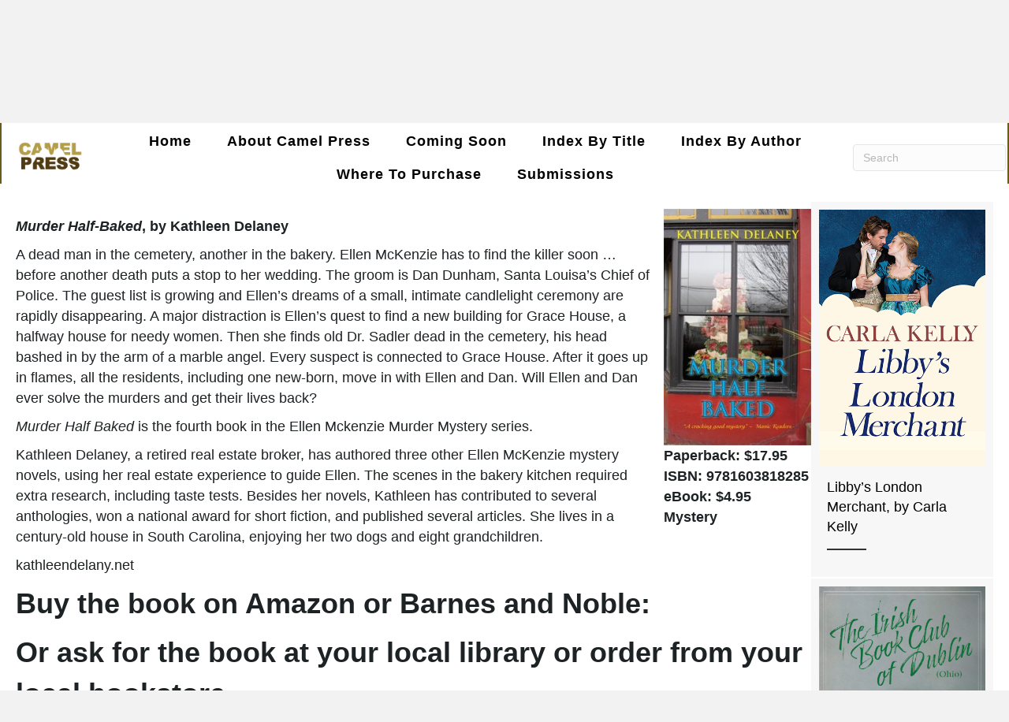

--- FILE ---
content_type: text/html; charset=UTF-8
request_url: https://camelpress.com/2011/05/16/murder-half-baked-violent-death-and-cherry-danish/page/4/
body_size: 15876
content:
<!DOCTYPE html>
<html lang="en">
<head>
<meta charset="UTF-8" />
<meta name='viewport' content='width=device-width, initial-scale=1.0' />
<meta http-equiv='X-UA-Compatible' content='IE=edge' />
<link rel="profile" href="https://gmpg.org/xfn/11" />
<meta name='robots' content='index, follow, max-image-preview:large, max-snippet:-1, max-video-preview:-1' />

	<!-- This site is optimized with the Yoast SEO plugin v26.8 - https://yoast.com/product/yoast-seo-wordpress/ -->
	<title>Murder Half-Baked, by Kathleen Delaney - Camel Press</title>
	<link rel="canonical" href="https://camelpress.com/2011/05/16/murder-half-baked-violent-death-and-cherry-danish/" />
	<meta property="og:locale" content="en_US" />
	<meta property="og:type" content="article" />
	<meta property="og:title" content="Murder Half-Baked, by Kathleen Delaney - Camel Press" />
	<meta property="og:description" content="Murder Half-Baked, by Kathleen Delaney A dead man in the cemetery, another in the bakery. Ellen McKenzie has to find the killer soon &#8230; before another death puts a stop to her wedding. The groom is Dan Dunham, Santa Louisa’s Chief of Police. The guest list is growing and Ellen’s dreams of a small, intimate&hellip;" />
	<meta property="og:url" content="https://camelpress.com/2011/05/16/murder-half-baked-violent-death-and-cherry-danish/" />
	<meta property="og:site_name" content="Camel Press" />
	<meta property="article:publisher" content="https://www.facebook.com/CamelPressBooks" />
	<meta property="article:published_time" content="2011-05-16T17:38:32+00:00" />
	<meta property="article:modified_time" content="2020-07-17T21:08:31+00:00" />
	<meta property="og:image" content="https://camelpress.com/wp-content/uploads/2011/05/murder-187x300.jpg" />
	<meta name="author" content="catherine" />
	<meta name="twitter:card" content="summary_large_image" />
	<meta name="twitter:label1" content="Written by" />
	<meta name="twitter:data1" content="catherine" />
	<meta name="twitter:label2" content="Est. reading time" />
	<meta name="twitter:data2" content="1 minute" />
	<script type="application/ld+json" class="yoast-schema-graph">{"@context":"https://schema.org","@graph":[{"@type":"Article","@id":"https://camelpress.com/2011/05/16/murder-half-baked-violent-death-and-cherry-danish/#article","isPartOf":{"@id":"https://camelpress.com/2011/05/16/murder-half-baked-violent-death-and-cherry-danish/"},"author":{"name":"catherine","@id":"https://camelpress.com/#/schema/person/356518c1bdc37607328e1a62e5d5814e"},"headline":"Murder Half-Baked, by Kathleen Delaney","datePublished":"2011-05-16T17:38:32+00:00","dateModified":"2020-07-17T21:08:31+00:00","mainEntityOfPage":{"@id":"https://camelpress.com/2011/05/16/murder-half-baked-violent-death-and-cherry-danish/"},"wordCount":261,"publisher":{"@id":"https://camelpress.com/#organization"},"image":{"@id":"https://camelpress.com/2011/05/16/murder-half-baked-violent-death-and-cherry-danish/#primaryimage"},"thumbnailUrl":"https://camelpress.com/wp-content/uploads/2011/05/murder-187x300.jpg","keywords":["bakery","cozy","cozy murder mystery","domestic abuse","halfway house","real estate","small town"],"articleSection":["Mystery/Suspense","New Release","Romance"],"inLanguage":"en"},{"@type":"WebPage","@id":"https://camelpress.com/2011/05/16/murder-half-baked-violent-death-and-cherry-danish/","url":"https://camelpress.com/2011/05/16/murder-half-baked-violent-death-and-cherry-danish/","name":"Murder Half-Baked, by Kathleen Delaney - Camel Press","isPartOf":{"@id":"https://camelpress.com/#website"},"primaryImageOfPage":{"@id":"https://camelpress.com/2011/05/16/murder-half-baked-violent-death-and-cherry-danish/#primaryimage"},"image":{"@id":"https://camelpress.com/2011/05/16/murder-half-baked-violent-death-and-cherry-danish/#primaryimage"},"thumbnailUrl":"https://camelpress.com/wp-content/uploads/2011/05/murder-187x300.jpg","datePublished":"2011-05-16T17:38:32+00:00","dateModified":"2020-07-17T21:08:31+00:00","inLanguage":"en","potentialAction":[{"@type":"ReadAction","target":["https://camelpress.com/2011/05/16/murder-half-baked-violent-death-and-cherry-danish/"]}]},{"@type":"ImageObject","inLanguage":"en","@id":"https://camelpress.com/2011/05/16/murder-half-baked-violent-death-and-cherry-danish/#primaryimage","url":"https://camelpress.com/wp-content/uploads/2011/05/murder.jpg","contentUrl":"https://camelpress.com/wp-content/uploads/2011/05/murder.jpg","width":"240","height":"384"},{"@type":"WebSite","@id":"https://camelpress.com/#website","url":"https://camelpress.com/","name":"Camel Press","description":"Publisher of Genre Fiction","publisher":{"@id":"https://camelpress.com/#organization"},"potentialAction":[{"@type":"SearchAction","target":{"@type":"EntryPoint","urlTemplate":"https://camelpress.com/?s={search_term_string}"},"query-input":{"@type":"PropertyValueSpecification","valueRequired":true,"valueName":"search_term_string"}}],"inLanguage":"en"},{"@type":"Organization","@id":"https://camelpress.com/#organization","name":"Camel Press","url":"https://camelpress.com/","logo":{"@type":"ImageObject","inLanguage":"en","@id":"https://camelpress.com/#/schema/logo/image/","url":"https://camelpress.com/wp-content/uploads/2020/07/Camel-Press-Logo.png","contentUrl":"https://camelpress.com/wp-content/uploads/2020/07/Camel-Press-Logo.png","width":99,"height":60,"caption":"Camel Press"},"image":{"@id":"https://camelpress.com/#/schema/logo/image/"},"sameAs":["https://www.facebook.com/CamelPressBooks"]},{"@type":"Person","@id":"https://camelpress.com/#/schema/person/356518c1bdc37607328e1a62e5d5814e","name":"catherine","image":{"@type":"ImageObject","inLanguage":"en","@id":"https://camelpress.com/#/schema/person/image/","url":"https://secure.gravatar.com/avatar/cfcbe2998866a7bfb775f6f581d110198c7bb087a7d8ba82b7232e7ae3d3625d?s=96&d=mm&r=g","contentUrl":"https://secure.gravatar.com/avatar/cfcbe2998866a7bfb775f6f581d110198c7bb087a7d8ba82b7232e7ae3d3625d?s=96&d=mm&r=g","caption":"catherine"},"url":"https://camelpress.com/author/catherine/"}]}</script>
	<!-- / Yoast SEO plugin. -->


<link rel="alternate" type="application/rss+xml" title="Camel Press &raquo; Feed" href="https://camelpress.com/feed/" />
<link rel="alternate" type="application/rss+xml" title="Camel Press &raquo; Comments Feed" href="https://camelpress.com/comments/feed/" />
<link rel="alternate" title="oEmbed (JSON)" type="application/json+oembed" href="https://camelpress.com/wp-json/oembed/1.0/embed?url=https%3A%2F%2Fcamelpress.com%2F2011%2F05%2F16%2Fmurder-half-baked-violent-death-and-cherry-danish%2F" />
<link rel="alternate" title="oEmbed (XML)" type="text/xml+oembed" href="https://camelpress.com/wp-json/oembed/1.0/embed?url=https%3A%2F%2Fcamelpress.com%2F2011%2F05%2F16%2Fmurder-half-baked-violent-death-and-cherry-danish%2F&#038;format=xml" />
<link rel="preload" href="https://camelpress.com/wp-content/plugins/bb-plugin/fonts/fontawesome/5.15.4/webfonts/fa-solid-900.woff2" as="font" type="font/woff2" crossorigin="anonymous">
		<!-- This site uses the Google Analytics by MonsterInsights plugin v9.11.1 - Using Analytics tracking - https://www.monsterinsights.com/ -->
							<script src="//www.googletagmanager.com/gtag/js?id=G-X0RZMG0LG0"  data-cfasync="false" data-wpfc-render="false" async></script>
			<script data-cfasync="false" data-wpfc-render="false">
				var mi_version = '9.11.1';
				var mi_track_user = true;
				var mi_no_track_reason = '';
								var MonsterInsightsDefaultLocations = {"page_location":"https:\/\/camelpress.com\/2011\/05\/16\/murder-half-baked-violent-death-and-cherry-danish\/page\/4\/"};
								if ( typeof MonsterInsightsPrivacyGuardFilter === 'function' ) {
					var MonsterInsightsLocations = (typeof MonsterInsightsExcludeQuery === 'object') ? MonsterInsightsPrivacyGuardFilter( MonsterInsightsExcludeQuery ) : MonsterInsightsPrivacyGuardFilter( MonsterInsightsDefaultLocations );
				} else {
					var MonsterInsightsLocations = (typeof MonsterInsightsExcludeQuery === 'object') ? MonsterInsightsExcludeQuery : MonsterInsightsDefaultLocations;
				}

								var disableStrs = [
										'ga-disable-G-X0RZMG0LG0',
									];

				/* Function to detect opted out users */
				function __gtagTrackerIsOptedOut() {
					for (var index = 0; index < disableStrs.length; index++) {
						if (document.cookie.indexOf(disableStrs[index] + '=true') > -1) {
							return true;
						}
					}

					return false;
				}

				/* Disable tracking if the opt-out cookie exists. */
				if (__gtagTrackerIsOptedOut()) {
					for (var index = 0; index < disableStrs.length; index++) {
						window[disableStrs[index]] = true;
					}
				}

				/* Opt-out function */
				function __gtagTrackerOptout() {
					for (var index = 0; index < disableStrs.length; index++) {
						document.cookie = disableStrs[index] + '=true; expires=Thu, 31 Dec 2099 23:59:59 UTC; path=/';
						window[disableStrs[index]] = true;
					}
				}

				if ('undefined' === typeof gaOptout) {
					function gaOptout() {
						__gtagTrackerOptout();
					}
				}
								window.dataLayer = window.dataLayer || [];

				window.MonsterInsightsDualTracker = {
					helpers: {},
					trackers: {},
				};
				if (mi_track_user) {
					function __gtagDataLayer() {
						dataLayer.push(arguments);
					}

					function __gtagTracker(type, name, parameters) {
						if (!parameters) {
							parameters = {};
						}

						if (parameters.send_to) {
							__gtagDataLayer.apply(null, arguments);
							return;
						}

						if (type === 'event') {
														parameters.send_to = monsterinsights_frontend.v4_id;
							var hookName = name;
							if (typeof parameters['event_category'] !== 'undefined') {
								hookName = parameters['event_category'] + ':' + name;
							}

							if (typeof MonsterInsightsDualTracker.trackers[hookName] !== 'undefined') {
								MonsterInsightsDualTracker.trackers[hookName](parameters);
							} else {
								__gtagDataLayer('event', name, parameters);
							}
							
						} else {
							__gtagDataLayer.apply(null, arguments);
						}
					}

					__gtagTracker('js', new Date());
					__gtagTracker('set', {
						'developer_id.dZGIzZG': true,
											});
					if ( MonsterInsightsLocations.page_location ) {
						__gtagTracker('set', MonsterInsightsLocations);
					}
										__gtagTracker('config', 'G-X0RZMG0LG0', {"forceSSL":"true","link_attribution":"true"} );
										window.gtag = __gtagTracker;										(function () {
						/* https://developers.google.com/analytics/devguides/collection/analyticsjs/ */
						/* ga and __gaTracker compatibility shim. */
						var noopfn = function () {
							return null;
						};
						var newtracker = function () {
							return new Tracker();
						};
						var Tracker = function () {
							return null;
						};
						var p = Tracker.prototype;
						p.get = noopfn;
						p.set = noopfn;
						p.send = function () {
							var args = Array.prototype.slice.call(arguments);
							args.unshift('send');
							__gaTracker.apply(null, args);
						};
						var __gaTracker = function () {
							var len = arguments.length;
							if (len === 0) {
								return;
							}
							var f = arguments[len - 1];
							if (typeof f !== 'object' || f === null || typeof f.hitCallback !== 'function') {
								if ('send' === arguments[0]) {
									var hitConverted, hitObject = false, action;
									if ('event' === arguments[1]) {
										if ('undefined' !== typeof arguments[3]) {
											hitObject = {
												'eventAction': arguments[3],
												'eventCategory': arguments[2],
												'eventLabel': arguments[4],
												'value': arguments[5] ? arguments[5] : 1,
											}
										}
									}
									if ('pageview' === arguments[1]) {
										if ('undefined' !== typeof arguments[2]) {
											hitObject = {
												'eventAction': 'page_view',
												'page_path': arguments[2],
											}
										}
									}
									if (typeof arguments[2] === 'object') {
										hitObject = arguments[2];
									}
									if (typeof arguments[5] === 'object') {
										Object.assign(hitObject, arguments[5]);
									}
									if ('undefined' !== typeof arguments[1].hitType) {
										hitObject = arguments[1];
										if ('pageview' === hitObject.hitType) {
											hitObject.eventAction = 'page_view';
										}
									}
									if (hitObject) {
										action = 'timing' === arguments[1].hitType ? 'timing_complete' : hitObject.eventAction;
										hitConverted = mapArgs(hitObject);
										__gtagTracker('event', action, hitConverted);
									}
								}
								return;
							}

							function mapArgs(args) {
								var arg, hit = {};
								var gaMap = {
									'eventCategory': 'event_category',
									'eventAction': 'event_action',
									'eventLabel': 'event_label',
									'eventValue': 'event_value',
									'nonInteraction': 'non_interaction',
									'timingCategory': 'event_category',
									'timingVar': 'name',
									'timingValue': 'value',
									'timingLabel': 'event_label',
									'page': 'page_path',
									'location': 'page_location',
									'title': 'page_title',
									'referrer' : 'page_referrer',
								};
								for (arg in args) {
																		if (!(!args.hasOwnProperty(arg) || !gaMap.hasOwnProperty(arg))) {
										hit[gaMap[arg]] = args[arg];
									} else {
										hit[arg] = args[arg];
									}
								}
								return hit;
							}

							try {
								f.hitCallback();
							} catch (ex) {
							}
						};
						__gaTracker.create = newtracker;
						__gaTracker.getByName = newtracker;
						__gaTracker.getAll = function () {
							return [];
						};
						__gaTracker.remove = noopfn;
						__gaTracker.loaded = true;
						window['__gaTracker'] = __gaTracker;
					})();
									} else {
										console.log("");
					(function () {
						function __gtagTracker() {
							return null;
						}

						window['__gtagTracker'] = __gtagTracker;
						window['gtag'] = __gtagTracker;
					})();
									}
			</script>
							<!-- / Google Analytics by MonsterInsights -->
		<style id='wp-img-auto-sizes-contain-inline-css'>
img:is([sizes=auto i],[sizes^="auto," i]){contain-intrinsic-size:3000px 1500px}
/*# sourceURL=wp-img-auto-sizes-contain-inline-css */
</style>
<style id='wp-emoji-styles-inline-css'>

	img.wp-smiley, img.emoji {
		display: inline !important;
		border: none !important;
		box-shadow: none !important;
		height: 1em !important;
		width: 1em !important;
		margin: 0 0.07em !important;
		vertical-align: -0.1em !important;
		background: none !important;
		padding: 0 !important;
	}
/*# sourceURL=wp-emoji-styles-inline-css */
</style>
<style id='wp-block-library-inline-css'>
:root{--wp-block-synced-color:#7a00df;--wp-block-synced-color--rgb:122,0,223;--wp-bound-block-color:var(--wp-block-synced-color);--wp-editor-canvas-background:#ddd;--wp-admin-theme-color:#007cba;--wp-admin-theme-color--rgb:0,124,186;--wp-admin-theme-color-darker-10:#006ba1;--wp-admin-theme-color-darker-10--rgb:0,107,160.5;--wp-admin-theme-color-darker-20:#005a87;--wp-admin-theme-color-darker-20--rgb:0,90,135;--wp-admin-border-width-focus:2px}@media (min-resolution:192dpi){:root{--wp-admin-border-width-focus:1.5px}}.wp-element-button{cursor:pointer}:root .has-very-light-gray-background-color{background-color:#eee}:root .has-very-dark-gray-background-color{background-color:#313131}:root .has-very-light-gray-color{color:#eee}:root .has-very-dark-gray-color{color:#313131}:root .has-vivid-green-cyan-to-vivid-cyan-blue-gradient-background{background:linear-gradient(135deg,#00d084,#0693e3)}:root .has-purple-crush-gradient-background{background:linear-gradient(135deg,#34e2e4,#4721fb 50%,#ab1dfe)}:root .has-hazy-dawn-gradient-background{background:linear-gradient(135deg,#faaca8,#dad0ec)}:root .has-subdued-olive-gradient-background{background:linear-gradient(135deg,#fafae1,#67a671)}:root .has-atomic-cream-gradient-background{background:linear-gradient(135deg,#fdd79a,#004a59)}:root .has-nightshade-gradient-background{background:linear-gradient(135deg,#330968,#31cdcf)}:root .has-midnight-gradient-background{background:linear-gradient(135deg,#020381,#2874fc)}:root{--wp--preset--font-size--normal:16px;--wp--preset--font-size--huge:42px}.has-regular-font-size{font-size:1em}.has-larger-font-size{font-size:2.625em}.has-normal-font-size{font-size:var(--wp--preset--font-size--normal)}.has-huge-font-size{font-size:var(--wp--preset--font-size--huge)}.has-text-align-center{text-align:center}.has-text-align-left{text-align:left}.has-text-align-right{text-align:right}.has-fit-text{white-space:nowrap!important}#end-resizable-editor-section{display:none}.aligncenter{clear:both}.items-justified-left{justify-content:flex-start}.items-justified-center{justify-content:center}.items-justified-right{justify-content:flex-end}.items-justified-space-between{justify-content:space-between}.screen-reader-text{border:0;clip-path:inset(50%);height:1px;margin:-1px;overflow:hidden;padding:0;position:absolute;width:1px;word-wrap:normal!important}.screen-reader-text:focus{background-color:#ddd;clip-path:none;color:#444;display:block;font-size:1em;height:auto;left:5px;line-height:normal;padding:15px 23px 14px;text-decoration:none;top:5px;width:auto;z-index:100000}html :where(.has-border-color){border-style:solid}html :where([style*=border-top-color]){border-top-style:solid}html :where([style*=border-right-color]){border-right-style:solid}html :where([style*=border-bottom-color]){border-bottom-style:solid}html :where([style*=border-left-color]){border-left-style:solid}html :where([style*=border-width]){border-style:solid}html :where([style*=border-top-width]){border-top-style:solid}html :where([style*=border-right-width]){border-right-style:solid}html :where([style*=border-bottom-width]){border-bottom-style:solid}html :where([style*=border-left-width]){border-left-style:solid}html :where(img[class*=wp-image-]){height:auto;max-width:100%}:where(figure){margin:0 0 1em}html :where(.is-position-sticky){--wp-admin--admin-bar--position-offset:var(--wp-admin--admin-bar--height,0px)}@media screen and (max-width:600px){html :where(.is-position-sticky){--wp-admin--admin-bar--position-offset:0px}}

/*# sourceURL=wp-block-library-inline-css */
</style><style id='wp-block-image-inline-css'>
.wp-block-image>a,.wp-block-image>figure>a{display:inline-block}.wp-block-image img{box-sizing:border-box;height:auto;max-width:100%;vertical-align:bottom}@media not (prefers-reduced-motion){.wp-block-image img.hide{visibility:hidden}.wp-block-image img.show{animation:show-content-image .4s}}.wp-block-image[style*=border-radius] img,.wp-block-image[style*=border-radius]>a{border-radius:inherit}.wp-block-image.has-custom-border img{box-sizing:border-box}.wp-block-image.aligncenter{text-align:center}.wp-block-image.alignfull>a,.wp-block-image.alignwide>a{width:100%}.wp-block-image.alignfull img,.wp-block-image.alignwide img{height:auto;width:100%}.wp-block-image .aligncenter,.wp-block-image .alignleft,.wp-block-image .alignright,.wp-block-image.aligncenter,.wp-block-image.alignleft,.wp-block-image.alignright{display:table}.wp-block-image .aligncenter>figcaption,.wp-block-image .alignleft>figcaption,.wp-block-image .alignright>figcaption,.wp-block-image.aligncenter>figcaption,.wp-block-image.alignleft>figcaption,.wp-block-image.alignright>figcaption{caption-side:bottom;display:table-caption}.wp-block-image .alignleft{float:left;margin:.5em 1em .5em 0}.wp-block-image .alignright{float:right;margin:.5em 0 .5em 1em}.wp-block-image .aligncenter{margin-left:auto;margin-right:auto}.wp-block-image :where(figcaption){margin-bottom:1em;margin-top:.5em}.wp-block-image.is-style-circle-mask img{border-radius:9999px}@supports ((-webkit-mask-image:none) or (mask-image:none)) or (-webkit-mask-image:none){.wp-block-image.is-style-circle-mask img{border-radius:0;-webkit-mask-image:url('data:image/svg+xml;utf8,<svg viewBox="0 0 100 100" xmlns="http://www.w3.org/2000/svg"><circle cx="50" cy="50" r="50"/></svg>');mask-image:url('data:image/svg+xml;utf8,<svg viewBox="0 0 100 100" xmlns="http://www.w3.org/2000/svg"><circle cx="50" cy="50" r="50"/></svg>');mask-mode:alpha;-webkit-mask-position:center;mask-position:center;-webkit-mask-repeat:no-repeat;mask-repeat:no-repeat;-webkit-mask-size:contain;mask-size:contain}}:root :where(.wp-block-image.is-style-rounded img,.wp-block-image .is-style-rounded img){border-radius:9999px}.wp-block-image figure{margin:0}.wp-lightbox-container{display:flex;flex-direction:column;position:relative}.wp-lightbox-container img{cursor:zoom-in}.wp-lightbox-container img:hover+button{opacity:1}.wp-lightbox-container button{align-items:center;backdrop-filter:blur(16px) saturate(180%);background-color:#5a5a5a40;border:none;border-radius:4px;cursor:zoom-in;display:flex;height:20px;justify-content:center;opacity:0;padding:0;position:absolute;right:16px;text-align:center;top:16px;width:20px;z-index:100}@media not (prefers-reduced-motion){.wp-lightbox-container button{transition:opacity .2s ease}}.wp-lightbox-container button:focus-visible{outline:3px auto #5a5a5a40;outline:3px auto -webkit-focus-ring-color;outline-offset:3px}.wp-lightbox-container button:hover{cursor:pointer;opacity:1}.wp-lightbox-container button:focus{opacity:1}.wp-lightbox-container button:focus,.wp-lightbox-container button:hover,.wp-lightbox-container button:not(:hover):not(:active):not(.has-background){background-color:#5a5a5a40;border:none}.wp-lightbox-overlay{box-sizing:border-box;cursor:zoom-out;height:100vh;left:0;overflow:hidden;position:fixed;top:0;visibility:hidden;width:100%;z-index:100000}.wp-lightbox-overlay .close-button{align-items:center;cursor:pointer;display:flex;justify-content:center;min-height:40px;min-width:40px;padding:0;position:absolute;right:calc(env(safe-area-inset-right) + 16px);top:calc(env(safe-area-inset-top) + 16px);z-index:5000000}.wp-lightbox-overlay .close-button:focus,.wp-lightbox-overlay .close-button:hover,.wp-lightbox-overlay .close-button:not(:hover):not(:active):not(.has-background){background:none;border:none}.wp-lightbox-overlay .lightbox-image-container{height:var(--wp--lightbox-container-height);left:50%;overflow:hidden;position:absolute;top:50%;transform:translate(-50%,-50%);transform-origin:top left;width:var(--wp--lightbox-container-width);z-index:9999999999}.wp-lightbox-overlay .wp-block-image{align-items:center;box-sizing:border-box;display:flex;height:100%;justify-content:center;margin:0;position:relative;transform-origin:0 0;width:100%;z-index:3000000}.wp-lightbox-overlay .wp-block-image img{height:var(--wp--lightbox-image-height);min-height:var(--wp--lightbox-image-height);min-width:var(--wp--lightbox-image-width);width:var(--wp--lightbox-image-width)}.wp-lightbox-overlay .wp-block-image figcaption{display:none}.wp-lightbox-overlay button{background:none;border:none}.wp-lightbox-overlay .scrim{background-color:#fff;height:100%;opacity:.9;position:absolute;width:100%;z-index:2000000}.wp-lightbox-overlay.active{visibility:visible}@media not (prefers-reduced-motion){.wp-lightbox-overlay.active{animation:turn-on-visibility .25s both}.wp-lightbox-overlay.active img{animation:turn-on-visibility .35s both}.wp-lightbox-overlay.show-closing-animation:not(.active){animation:turn-off-visibility .35s both}.wp-lightbox-overlay.show-closing-animation:not(.active) img{animation:turn-off-visibility .25s both}.wp-lightbox-overlay.zoom.active{animation:none;opacity:1;visibility:visible}.wp-lightbox-overlay.zoom.active .lightbox-image-container{animation:lightbox-zoom-in .4s}.wp-lightbox-overlay.zoom.active .lightbox-image-container img{animation:none}.wp-lightbox-overlay.zoom.active .scrim{animation:turn-on-visibility .4s forwards}.wp-lightbox-overlay.zoom.show-closing-animation:not(.active){animation:none}.wp-lightbox-overlay.zoom.show-closing-animation:not(.active) .lightbox-image-container{animation:lightbox-zoom-out .4s}.wp-lightbox-overlay.zoom.show-closing-animation:not(.active) .lightbox-image-container img{animation:none}.wp-lightbox-overlay.zoom.show-closing-animation:not(.active) .scrim{animation:turn-off-visibility .4s forwards}}@keyframes show-content-image{0%{visibility:hidden}99%{visibility:hidden}to{visibility:visible}}@keyframes turn-on-visibility{0%{opacity:0}to{opacity:1}}@keyframes turn-off-visibility{0%{opacity:1;visibility:visible}99%{opacity:0;visibility:visible}to{opacity:0;visibility:hidden}}@keyframes lightbox-zoom-in{0%{transform:translate(calc((-100vw + var(--wp--lightbox-scrollbar-width))/2 + var(--wp--lightbox-initial-left-position)),calc(-50vh + var(--wp--lightbox-initial-top-position))) scale(var(--wp--lightbox-scale))}to{transform:translate(-50%,-50%) scale(1)}}@keyframes lightbox-zoom-out{0%{transform:translate(-50%,-50%) scale(1);visibility:visible}99%{visibility:visible}to{transform:translate(calc((-100vw + var(--wp--lightbox-scrollbar-width))/2 + var(--wp--lightbox-initial-left-position)),calc(-50vh + var(--wp--lightbox-initial-top-position))) scale(var(--wp--lightbox-scale));visibility:hidden}}
/*# sourceURL=https://camelpress.com/wp-includes/blocks/image/style.min.css */
</style>
<style id='wp-block-image-theme-inline-css'>
:root :where(.wp-block-image figcaption){color:#555;font-size:13px;text-align:center}.is-dark-theme :root :where(.wp-block-image figcaption){color:#ffffffa6}.wp-block-image{margin:0 0 1em}
/*# sourceURL=https://camelpress.com/wp-includes/blocks/image/theme.min.css */
</style>
<style id='wp-block-columns-inline-css'>
.wp-block-columns{box-sizing:border-box;display:flex;flex-wrap:wrap!important}@media (min-width:782px){.wp-block-columns{flex-wrap:nowrap!important}}.wp-block-columns{align-items:normal!important}.wp-block-columns.are-vertically-aligned-top{align-items:flex-start}.wp-block-columns.are-vertically-aligned-center{align-items:center}.wp-block-columns.are-vertically-aligned-bottom{align-items:flex-end}@media (max-width:781px){.wp-block-columns:not(.is-not-stacked-on-mobile)>.wp-block-column{flex-basis:100%!important}}@media (min-width:782px){.wp-block-columns:not(.is-not-stacked-on-mobile)>.wp-block-column{flex-basis:0;flex-grow:1}.wp-block-columns:not(.is-not-stacked-on-mobile)>.wp-block-column[style*=flex-basis]{flex-grow:0}}.wp-block-columns.is-not-stacked-on-mobile{flex-wrap:nowrap!important}.wp-block-columns.is-not-stacked-on-mobile>.wp-block-column{flex-basis:0;flex-grow:1}.wp-block-columns.is-not-stacked-on-mobile>.wp-block-column[style*=flex-basis]{flex-grow:0}:where(.wp-block-columns){margin-bottom:1.75em}:where(.wp-block-columns.has-background){padding:1.25em 2.375em}.wp-block-column{flex-grow:1;min-width:0;overflow-wrap:break-word;word-break:break-word}.wp-block-column.is-vertically-aligned-top{align-self:flex-start}.wp-block-column.is-vertically-aligned-center{align-self:center}.wp-block-column.is-vertically-aligned-bottom{align-self:flex-end}.wp-block-column.is-vertically-aligned-stretch{align-self:stretch}.wp-block-column.is-vertically-aligned-bottom,.wp-block-column.is-vertically-aligned-center,.wp-block-column.is-vertically-aligned-top{width:100%}
/*# sourceURL=https://camelpress.com/wp-includes/blocks/columns/style.min.css */
</style>
<style id='global-styles-inline-css'>
:root{--wp--preset--aspect-ratio--square: 1;--wp--preset--aspect-ratio--4-3: 4/3;--wp--preset--aspect-ratio--3-4: 3/4;--wp--preset--aspect-ratio--3-2: 3/2;--wp--preset--aspect-ratio--2-3: 2/3;--wp--preset--aspect-ratio--16-9: 16/9;--wp--preset--aspect-ratio--9-16: 9/16;--wp--preset--color--black: #000000;--wp--preset--color--cyan-bluish-gray: #abb8c3;--wp--preset--color--white: #ffffff;--wp--preset--color--pale-pink: #f78da7;--wp--preset--color--vivid-red: #cf2e2e;--wp--preset--color--luminous-vivid-orange: #ff6900;--wp--preset--color--luminous-vivid-amber: #fcb900;--wp--preset--color--light-green-cyan: #7bdcb5;--wp--preset--color--vivid-green-cyan: #00d084;--wp--preset--color--pale-cyan-blue: #8ed1fc;--wp--preset--color--vivid-cyan-blue: #0693e3;--wp--preset--color--vivid-purple: #9b51e0;--wp--preset--color--fl-heading-text: #333333;--wp--preset--color--fl-body-bg: #f2f2f2;--wp--preset--color--fl-body-text: #4f4f4f;--wp--preset--color--fl-accent: #8e8a2f;--wp--preset--color--fl-accent-hover: #685c19;--wp--preset--color--fl-topbar-bg: #ffffff;--wp--preset--color--fl-topbar-text: #757575;--wp--preset--color--fl-topbar-link: #2b7bb9;--wp--preset--color--fl-topbar-hover: #2b7bb9;--wp--preset--color--fl-header-bg: #ffffff;--wp--preset--color--fl-header-text: #757575;--wp--preset--color--fl-header-link: #757575;--wp--preset--color--fl-header-hover: #2b7bb9;--wp--preset--color--fl-nav-bg: #ffffff;--wp--preset--color--fl-nav-link: #757575;--wp--preset--color--fl-nav-hover: #2b7bb9;--wp--preset--color--fl-content-bg: #ffffff;--wp--preset--color--fl-footer-widgets-bg: #ffffff;--wp--preset--color--fl-footer-widgets-text: #757575;--wp--preset--color--fl-footer-widgets-link: #2b7bb9;--wp--preset--color--fl-footer-widgets-hover: #2b7bb9;--wp--preset--color--fl-footer-bg: #ffffff;--wp--preset--color--fl-footer-text: #757575;--wp--preset--color--fl-footer-link: #2b7bb9;--wp--preset--color--fl-footer-hover: #2b7bb9;--wp--preset--gradient--vivid-cyan-blue-to-vivid-purple: linear-gradient(135deg,rgb(6,147,227) 0%,rgb(155,81,224) 100%);--wp--preset--gradient--light-green-cyan-to-vivid-green-cyan: linear-gradient(135deg,rgb(122,220,180) 0%,rgb(0,208,130) 100%);--wp--preset--gradient--luminous-vivid-amber-to-luminous-vivid-orange: linear-gradient(135deg,rgb(252,185,0) 0%,rgb(255,105,0) 100%);--wp--preset--gradient--luminous-vivid-orange-to-vivid-red: linear-gradient(135deg,rgb(255,105,0) 0%,rgb(207,46,46) 100%);--wp--preset--gradient--very-light-gray-to-cyan-bluish-gray: linear-gradient(135deg,rgb(238,238,238) 0%,rgb(169,184,195) 100%);--wp--preset--gradient--cool-to-warm-spectrum: linear-gradient(135deg,rgb(74,234,220) 0%,rgb(151,120,209) 20%,rgb(207,42,186) 40%,rgb(238,44,130) 60%,rgb(251,105,98) 80%,rgb(254,248,76) 100%);--wp--preset--gradient--blush-light-purple: linear-gradient(135deg,rgb(255,206,236) 0%,rgb(152,150,240) 100%);--wp--preset--gradient--blush-bordeaux: linear-gradient(135deg,rgb(254,205,165) 0%,rgb(254,45,45) 50%,rgb(107,0,62) 100%);--wp--preset--gradient--luminous-dusk: linear-gradient(135deg,rgb(255,203,112) 0%,rgb(199,81,192) 50%,rgb(65,88,208) 100%);--wp--preset--gradient--pale-ocean: linear-gradient(135deg,rgb(255,245,203) 0%,rgb(182,227,212) 50%,rgb(51,167,181) 100%);--wp--preset--gradient--electric-grass: linear-gradient(135deg,rgb(202,248,128) 0%,rgb(113,206,126) 100%);--wp--preset--gradient--midnight: linear-gradient(135deg,rgb(2,3,129) 0%,rgb(40,116,252) 100%);--wp--preset--font-size--small: 13px;--wp--preset--font-size--medium: 20px;--wp--preset--font-size--large: 36px;--wp--preset--font-size--x-large: 42px;--wp--preset--spacing--20: 0.44rem;--wp--preset--spacing--30: 0.67rem;--wp--preset--spacing--40: 1rem;--wp--preset--spacing--50: 1.5rem;--wp--preset--spacing--60: 2.25rem;--wp--preset--spacing--70: 3.38rem;--wp--preset--spacing--80: 5.06rem;--wp--preset--shadow--natural: 6px 6px 9px rgba(0, 0, 0, 0.2);--wp--preset--shadow--deep: 12px 12px 50px rgba(0, 0, 0, 0.4);--wp--preset--shadow--sharp: 6px 6px 0px rgba(0, 0, 0, 0.2);--wp--preset--shadow--outlined: 6px 6px 0px -3px rgb(255, 255, 255), 6px 6px rgb(0, 0, 0);--wp--preset--shadow--crisp: 6px 6px 0px rgb(0, 0, 0);}:where(.is-layout-flex){gap: 0.5em;}:where(.is-layout-grid){gap: 0.5em;}body .is-layout-flex{display: flex;}.is-layout-flex{flex-wrap: wrap;align-items: center;}.is-layout-flex > :is(*, div){margin: 0;}body .is-layout-grid{display: grid;}.is-layout-grid > :is(*, div){margin: 0;}:where(.wp-block-columns.is-layout-flex){gap: 2em;}:where(.wp-block-columns.is-layout-grid){gap: 2em;}:where(.wp-block-post-template.is-layout-flex){gap: 1.25em;}:where(.wp-block-post-template.is-layout-grid){gap: 1.25em;}.has-black-color{color: var(--wp--preset--color--black) !important;}.has-cyan-bluish-gray-color{color: var(--wp--preset--color--cyan-bluish-gray) !important;}.has-white-color{color: var(--wp--preset--color--white) !important;}.has-pale-pink-color{color: var(--wp--preset--color--pale-pink) !important;}.has-vivid-red-color{color: var(--wp--preset--color--vivid-red) !important;}.has-luminous-vivid-orange-color{color: var(--wp--preset--color--luminous-vivid-orange) !important;}.has-luminous-vivid-amber-color{color: var(--wp--preset--color--luminous-vivid-amber) !important;}.has-light-green-cyan-color{color: var(--wp--preset--color--light-green-cyan) !important;}.has-vivid-green-cyan-color{color: var(--wp--preset--color--vivid-green-cyan) !important;}.has-pale-cyan-blue-color{color: var(--wp--preset--color--pale-cyan-blue) !important;}.has-vivid-cyan-blue-color{color: var(--wp--preset--color--vivid-cyan-blue) !important;}.has-vivid-purple-color{color: var(--wp--preset--color--vivid-purple) !important;}.has-black-background-color{background-color: var(--wp--preset--color--black) !important;}.has-cyan-bluish-gray-background-color{background-color: var(--wp--preset--color--cyan-bluish-gray) !important;}.has-white-background-color{background-color: var(--wp--preset--color--white) !important;}.has-pale-pink-background-color{background-color: var(--wp--preset--color--pale-pink) !important;}.has-vivid-red-background-color{background-color: var(--wp--preset--color--vivid-red) !important;}.has-luminous-vivid-orange-background-color{background-color: var(--wp--preset--color--luminous-vivid-orange) !important;}.has-luminous-vivid-amber-background-color{background-color: var(--wp--preset--color--luminous-vivid-amber) !important;}.has-light-green-cyan-background-color{background-color: var(--wp--preset--color--light-green-cyan) !important;}.has-vivid-green-cyan-background-color{background-color: var(--wp--preset--color--vivid-green-cyan) !important;}.has-pale-cyan-blue-background-color{background-color: var(--wp--preset--color--pale-cyan-blue) !important;}.has-vivid-cyan-blue-background-color{background-color: var(--wp--preset--color--vivid-cyan-blue) !important;}.has-vivid-purple-background-color{background-color: var(--wp--preset--color--vivid-purple) !important;}.has-black-border-color{border-color: var(--wp--preset--color--black) !important;}.has-cyan-bluish-gray-border-color{border-color: var(--wp--preset--color--cyan-bluish-gray) !important;}.has-white-border-color{border-color: var(--wp--preset--color--white) !important;}.has-pale-pink-border-color{border-color: var(--wp--preset--color--pale-pink) !important;}.has-vivid-red-border-color{border-color: var(--wp--preset--color--vivid-red) !important;}.has-luminous-vivid-orange-border-color{border-color: var(--wp--preset--color--luminous-vivid-orange) !important;}.has-luminous-vivid-amber-border-color{border-color: var(--wp--preset--color--luminous-vivid-amber) !important;}.has-light-green-cyan-border-color{border-color: var(--wp--preset--color--light-green-cyan) !important;}.has-vivid-green-cyan-border-color{border-color: var(--wp--preset--color--vivid-green-cyan) !important;}.has-pale-cyan-blue-border-color{border-color: var(--wp--preset--color--pale-cyan-blue) !important;}.has-vivid-cyan-blue-border-color{border-color: var(--wp--preset--color--vivid-cyan-blue) !important;}.has-vivid-purple-border-color{border-color: var(--wp--preset--color--vivid-purple) !important;}.has-vivid-cyan-blue-to-vivid-purple-gradient-background{background: var(--wp--preset--gradient--vivid-cyan-blue-to-vivid-purple) !important;}.has-light-green-cyan-to-vivid-green-cyan-gradient-background{background: var(--wp--preset--gradient--light-green-cyan-to-vivid-green-cyan) !important;}.has-luminous-vivid-amber-to-luminous-vivid-orange-gradient-background{background: var(--wp--preset--gradient--luminous-vivid-amber-to-luminous-vivid-orange) !important;}.has-luminous-vivid-orange-to-vivid-red-gradient-background{background: var(--wp--preset--gradient--luminous-vivid-orange-to-vivid-red) !important;}.has-very-light-gray-to-cyan-bluish-gray-gradient-background{background: var(--wp--preset--gradient--very-light-gray-to-cyan-bluish-gray) !important;}.has-cool-to-warm-spectrum-gradient-background{background: var(--wp--preset--gradient--cool-to-warm-spectrum) !important;}.has-blush-light-purple-gradient-background{background: var(--wp--preset--gradient--blush-light-purple) !important;}.has-blush-bordeaux-gradient-background{background: var(--wp--preset--gradient--blush-bordeaux) !important;}.has-luminous-dusk-gradient-background{background: var(--wp--preset--gradient--luminous-dusk) !important;}.has-pale-ocean-gradient-background{background: var(--wp--preset--gradient--pale-ocean) !important;}.has-electric-grass-gradient-background{background: var(--wp--preset--gradient--electric-grass) !important;}.has-midnight-gradient-background{background: var(--wp--preset--gradient--midnight) !important;}.has-small-font-size{font-size: var(--wp--preset--font-size--small) !important;}.has-medium-font-size{font-size: var(--wp--preset--font-size--medium) !important;}.has-large-font-size{font-size: var(--wp--preset--font-size--large) !important;}.has-x-large-font-size{font-size: var(--wp--preset--font-size--x-large) !important;}
:where(.wp-block-columns.is-layout-flex){gap: 2em;}:where(.wp-block-columns.is-layout-grid){gap: 2em;}
/*# sourceURL=global-styles-inline-css */
</style>
<style id='core-block-supports-inline-css'>
.wp-container-core-columns-is-layout-9d6595d7{flex-wrap:nowrap;}
/*# sourceURL=core-block-supports-inline-css */
</style>

<style id='classic-theme-styles-inline-css'>
/*! This file is auto-generated */
.wp-block-button__link{color:#fff;background-color:#32373c;border-radius:9999px;box-shadow:none;text-decoration:none;padding:calc(.667em + 2px) calc(1.333em + 2px);font-size:1.125em}.wp-block-file__button{background:#32373c;color:#fff;text-decoration:none}
/*# sourceURL=/wp-includes/css/classic-themes.min.css */
</style>
<link rel='stylesheet' id='font-awesome-5-css' href='https://camelpress.com/wp-content/plugins/bb-plugin/fonts/fontawesome/5.15.4/css/all.min.css?ver=2.10.0.5' media='all' />
<link rel='stylesheet' id='font-awesome-css' href='https://camelpress.com/wp-content/plugins/bb-plugin/fonts/fontawesome/5.15.4/css/v4-shims.min.css?ver=2.10.0.5' media='all' />
<link rel='stylesheet' id='fl-builder-layout-bundle-ec980c46bff43c68e05fafe58ca01136-css' href='https://camelpress.com/wp-content/uploads/bb-plugin/cache/ec980c46bff43c68e05fafe58ca01136-layout-bundle.css?ver=2.10.0.5-1.5.2.1' media='all' />
<link rel='stylesheet' id='jquery-magnificpopup-css' href='https://camelpress.com/wp-content/plugins/bb-plugin/css/jquery.magnificpopup.min.css?ver=2.10.0.5' media='all' />
<link rel='stylesheet' id='bootstrap-css' href='https://camelpress.com/wp-content/themes/bb-theme/css/bootstrap.min.css?ver=1.7.19.1' media='all' />
<link rel='stylesheet' id='fl-automator-skin-css' href='https://camelpress.com/wp-content/uploads/bb-theme/skin-69364b9985784.css?ver=1.7.19.1' media='all' />
<link rel='stylesheet' id='fl-child-theme-css' href='https://camelpress.com/wp-content/themes/bb-theme-child/style.css?ver=6.9' media='all' />
<link rel='stylesheet' id='pp-animate-css' href='https://camelpress.com/wp-content/plugins/bbpowerpack/assets/css/animate.min.css?ver=3.5.1' media='all' />
<link rel='stylesheet' id='wp-block-paragraph-css' href='https://camelpress.com/wp-includes/blocks/paragraph/style.min.css?ver=6.9' media='all' />
<script src="https://camelpress.com/wp-content/plugins/google-analytics-for-wordpress/assets/js/frontend-gtag.min.js?ver=9.11.1" id="monsterinsights-frontend-script-js" async data-wp-strategy="async"></script>
<script data-cfasync="false" data-wpfc-render="false" id='monsterinsights-frontend-script-js-extra'>var monsterinsights_frontend = {"js_events_tracking":"true","download_extensions":"doc,pdf,ppt,zip,xls,docx,pptx,xlsx","inbound_paths":"[{\"path\":\"\\\/go\\\/\",\"label\":\"affiliate\"},{\"path\":\"\\\/recommend\\\/\",\"label\":\"affiliate\"}]","home_url":"https:\/\/camelpress.com","hash_tracking":"false","v4_id":"G-X0RZMG0LG0"};</script>
<script src="https://camelpress.com/wp-includes/js/jquery/jquery.min.js?ver=3.7.1" id="jquery-core-js"></script>
<script src="https://camelpress.com/wp-includes/js/jquery/jquery-migrate.min.js?ver=3.4.1" id="jquery-migrate-js"></script>
<link rel="https://api.w.org/" href="https://camelpress.com/wp-json/" /><link rel="alternate" title="JSON" type="application/json" href="https://camelpress.com/wp-json/wp/v2/posts/323" /><link rel="EditURI" type="application/rsd+xml" title="RSD" href="https://camelpress.com/xmlrpc.php?rsd" />
<meta name="generator" content="WordPress 6.9" />
<link rel='shortlink' href='https://camelpress.com/?p=323' />
		<script>
			var bb_powerpack = {
				version: '2.40.10',
				getAjaxUrl: function() { return atob( 'aHR0cHM6Ly9jYW1lbHByZXNzLmNvbS93cC1hZG1pbi9hZG1pbi1hamF4LnBocA==' ); },
				callback: function() {},
				mapMarkerData: {},
				post_id: '323',
				search_term: '',
				current_page: 'https://camelpress.com/2011/05/16/murder-half-baked-violent-death-and-cherry-danish/page/4/',
				conditionals: {
					is_front_page: false,
					is_home: false,
					is_archive: false,
					current_post_type: '',
					is_tax: false,
										is_author: false,
					current_author: false,
					is_search: false,
									}
			};
		</script>
		<link rel="icon" href="https://camelpress.com/wp-content/uploads/2020/07/cropped-Camel-Press-Logo-32x32.png" sizes="32x32" />
<link rel="icon" href="https://camelpress.com/wp-content/uploads/2020/07/cropped-Camel-Press-Logo-192x192.png" sizes="192x192" />
<link rel="apple-touch-icon" href="https://camelpress.com/wp-content/uploads/2020/07/cropped-Camel-Press-Logo-180x180.png" />
<meta name="msapplication-TileImage" content="https://camelpress.com/wp-content/uploads/2020/07/cropped-Camel-Press-Logo-270x270.png" />
		<style id="wp-custom-css">
			a {
  text-decoration: underline !important;
}

/* Remove underlines from nav menu links */
nav li a {
    text-decoration: none !important;
}

/* Remove underlines from header logo area text */
.fl-page-header-logo a {
    text-decoration: none;
}		</style>
		</head>
<body data-rsssl=1 class="paged wp-singular post-template-default single single-post postid-323 single-format-standard paged-4 single-paged-4 wp-theme-bb-theme wp-child-theme-bb-theme-child fl-builder-2-10-0-5 fl-themer-1-5-2-1 fl-theme-1-7-19-1 fl-no-js fl-theme-builder-header fl-theme-builder-header-header-camel-press fl-theme-builder-footer fl-theme-builder-footer-footer-camel-press fl-theme-builder-singular fl-theme-builder-singular-camel-press-pages fl-framework-bootstrap fl-preset-default fl-full-width fl-has-sidebar fl-search-active has-blocks" itemscope="itemscope" itemtype="https://schema.org/WebPage">
<a aria-label="Skip to content" class="fl-screen-reader-text" href="#fl-main-content">Skip to content</a><div class="fl-page">
	<header class="fl-builder-content fl-builder-content-4053 fl-builder-global-templates-locked" data-post-id="4053" data-type="header" data-sticky="1" data-sticky-on="" data-sticky-breakpoint="medium" data-shrink="1" data-overlay="0" data-overlay-bg="default" data-shrink-image-height="50px" role="banner" itemscope="itemscope" itemtype="http://schema.org/WPHeader"><div class="fl-row fl-row-full-width fl-row-bg-color fl-node-59e26278e5fb8 fl-row-default-height fl-row-align-center" data-node="59e26278e5fb8">
	<div class="fl-row-content-wrap">
		
<div class="uabb-row-separator uabb-top-row-separator" >
</div>				<div class="fl-row-content fl-row-full-width fl-node-content">
		
<div class="fl-col-group fl-node-59e26278e608c fl-col-group-equal-height fl-col-group-align-center fl-col-group-custom-width" data-node="59e26278e608c">
			<div class="fl-col fl-node-5e583887d1e66 fl-col-bg-color fl-col-small" data-node="5e583887d1e66">
	<div class="fl-col-content fl-node-content"><div class="fl-module fl-module-photo fl-node-5e583887d1d5d" data-node="5e583887d1d5d">
	<div class="fl-module-content fl-node-content">
		<div role="figure" class="fl-photo fl-photo-align-center" itemscope itemtype="https://schema.org/ImageObject">
	<div class="fl-photo-content fl-photo-img-png">
				<img loading="lazy" decoding="async" class="fl-photo-img wp-image-4068 size-full" src="https://camelpress.com/wp-content/uploads/2020/07/Camel-Press-Logo.png" alt="Camel Press Logo" height="60" width="99" title="Camel Press"  data-no-lazy="1" itemprop="image" />
					</div>
	</div>
	</div>
</div>
</div>
</div>
			<div class="fl-col fl-node-59e26278e61fb fl-col-bg-color fl-col-small-custom-width" data-node="59e26278e61fb">
	<div class="fl-col-content fl-node-content"><div class="fl-module fl-module-menu fl-node-5af728dcc8fd6" data-node="5af728dcc8fd6">
	<div class="fl-module-content fl-node-content">
		<div class="fl-menu fl-menu-responsive-toggle-medium-mobile">
	<button class="fl-menu-mobile-toggle fl-content-ui-button text"><span class="fl-menu-mobile-toggle-label" aria-haspopup="menu" aria-label="Menu"">Menu</span></button>	<div class="fl-clear"></div>
	<nav role="navigation" aria-label="Menu" itemscope="itemscope" itemtype="https://schema.org/SiteNavigationElement"><ul id="menu-camel-press-top-menu" class="menu fl-menu-horizontal fl-toggle-arrows"><li id="menu-item-4071" class="menu-item menu-item-type-post_type menu-item-object-page menu-item-home"><a role="menuitem" href="https://camelpress.com/">Home</a></li><li id="menu-item-4064" class="menu-item menu-item-type-post_type menu-item-object-page"><a role="menuitem" href="https://camelpress.com/about/">About Camel Press</a></li><li id="menu-item-4063" class="menu-item menu-item-type-post_type menu-item-object-page"><a role="menuitem" href="https://camelpress.com/coming-soon/">Coming Soon</a></li><li id="menu-item-4059" class="menu-item menu-item-type-post_type menu-item-object-page"><a role="menuitem" href="https://camelpress.com/index-by-title/">Index by Title</a></li><li id="menu-item-4060" class="menu-item menu-item-type-post_type menu-item-object-page"><a role="menuitem" href="https://camelpress.com/index-by-author/">Index by Author</a></li><li id="menu-item-4062" class="menu-item menu-item-type-post_type menu-item-object-page"><a role="menuitem" href="https://camelpress.com/where-to-buy/">Where to Purchase</a></li><li id="menu-item-4061" class="menu-item menu-item-type-post_type menu-item-object-page"><a role="menuitem" href="https://camelpress.com/submissions/">Submissions</a></li></ul></nav></div>
	</div>
</div>
</div>
</div>
			<div class="fl-col fl-node-5f415e1af321b fl-col-bg-color fl-col-small" data-node="5f415e1af321b">
	<div class="fl-col-content fl-node-content"><div class="fl-module fl-module-widget fl-node-5f415e1af30f3" data-node="5f415e1af30f3">
	<div class="fl-module-content fl-node-content">
		<div class="fl-widget">
<div class="widget widget_search"><form aria-label="Search" method="get" role="search" action="https://camelpress.com/" title="Type and press Enter to search.">
	<input aria-label="Search" type="search" class="fl-search-input form-control" name="s" placeholder="Search"  value="" onfocus="if (this.value === 'Search') { this.value = ''; }" onblur="if (this.value === '') this.value='Search';" />
</form>
</div></div>
	</div>
</div>
</div>
</div>
	</div>
		</div>
	</div>
</div>
</header><div id="uabb-js-breakpoint" class="uabb-js-breakpoint" style="display: none;"></div>	<div id="fl-main-content" class="fl-page-content" itemprop="mainContentOfPage" role="main">

		<div class="fl-builder-content fl-builder-content-4055 fl-builder-global-templates-locked" data-post-id="4055"><div class="fl-row fl-row-full-width fl-row-bg-color fl-node-59e27bcf2d659 fl-row-default-height fl-row-align-center" data-node="59e27bcf2d659">
	<div class="fl-row-content-wrap">
		
<div class="uabb-row-separator uabb-top-row-separator" >
</div>				<div class="fl-row-content fl-row-fixed-width fl-node-content">
		
<div class="fl-col-group fl-node-59e27bcf2d6f7" data-node="59e27bcf2d6f7">
			<div class="fl-col fl-node-59e27bcf2d795 fl-col-bg-color" data-node="59e27bcf2d795">
	<div class="fl-col-content fl-node-content"><div id="shadow" class="fl-module fl-module-heading fl-node-59e27bcf2d0c4 shadow" data-node="59e27bcf2d0c4">
	<div class="fl-module-content fl-node-content">
		<h1 class="fl-heading">
		<span class="fl-heading-text">Murder Half-Baked, by Kathleen Delaney</span>
	</h1>
	</div>
</div>
</div>
</div>
	</div>
		</div>
	</div>
</div>
<div class="fl-row fl-row-full-width fl-row-bg-none fl-node-59e27bcf2ce42 fl-row-default-height fl-row-align-center" data-node="59e27bcf2ce42">
	<div class="fl-row-content-wrap">
		
<div class="uabb-row-separator uabb-top-row-separator" >
</div>				<div class="fl-row-content fl-row-fixed-width fl-node-content">
		
<div class="fl-col-group fl-node-59e27bcf2cee9" data-node="59e27bcf2cee9">
			<div class="fl-col fl-node-59e27bcf2cf88 fl-col-bg-color" data-node="59e27bcf2cf88">
	<div class="fl-col-content fl-node-content"><div class="fl-module fl-module-fl-post-content fl-node-59e27bcf2d025" data-node="59e27bcf2d025">
	<div class="fl-module-content fl-node-content">
		
<div class="wp-block-image"><figure class="alignright size-medium"><img loading="lazy" decoding="async" width="187" height="300" src="https://camelpress.com/wp-content/uploads/2011/05/murder-187x300.jpg" alt="Kathleen Delaney, Murder Half Baked, Murder, Mystery" class="wp-image-324" srcset="https://camelpress.com/wp-content/uploads/2011/05/murder-187x300.jpg 187w, https://camelpress.com/wp-content/uploads/2011/05/murder-93x150.jpg 93w, https://camelpress.com/wp-content/uploads/2011/05/murder.jpg 240w" sizes="auto, (max-width: 187px) 100vw, 187px" /><figcaption><strong>Paperback: $17.95</strong><br><strong>ISBN: 9781603818285</strong><br><strong>eBook: $4.95</strong><br><strong>Mystery</strong></figcaption></figure></div>


<p><strong><em>Murder Half-Baked</em>, by Kathleen Delaney</strong></p>
<p>A dead man in the cemetery, another in the bakery. Ellen McKenzie has to find the killer soon &#8230; before another death puts a stop to her wedding. The groom is Dan Dunham, Santa Louisa’s Chief of Police. The guest list is growing and Ellen’s dreams of a small, intimate candlelight ceremony are rapidly disappearing. A major distraction is Ellen’s quest to find a new building for Grace House, a halfway house for needy women. Then she finds old Dr. Sadler dead in the cemetery, his head bashed in by the arm of a marble angel. Every suspect is connected to Grace House. After it goes up in flames, all the residents, including one new-born, move in with Ellen and Dan. Will Ellen and Dan ever solve the murders and get their lives back?</p>
<p><em>Murder Half Baked</em> is the fourth book in the Ellen Mckenzie Murder Mystery series.</p>
<p>Kathleen Delaney, a retired real estate broker, has authored three other Ellen McKenzie mystery novels, using her real estate experience to guide Ellen. The scenes in the bakery kitchen required extra research, including taste tests. Besides her novels, Kathleen has contributed to several anthologies, won a national award for short fiction, and published several articles. She lives in a century-old house in South Carolina, enjoying her two dogs and eight grandchildren.</p>


<p>kathleendelany.net</p>



<p class="has-large-font-size"><strong>Buy the book on Amazon or Barnes and Noble:</strong></p>



<p class="has-large-font-size"><strong>Or ask for the book at your local library or order from your local bookstore</strong></p>



<div class="wp-block-columns is-layout-flex wp-container-core-columns-is-layout-9d6595d7 wp-block-columns-is-layout-flex">
<div class="wp-block-column is-layout-flow wp-block-column-is-layout-flow">
<div class="wp-block-image"><figure class="aligncenter size-large"><a href="https://www.amazon.com/Murder-Half-Baked-Kathleen-Delaney/dp/1603818286/ref=sr_1_1?s=books&amp;ie=UTF8&amp;qid=1310647137&amp;sr=1-1"><img loading="lazy" decoding="async" width="164" height="64" src="https://camelpress.com/wp-content/uploads/2020/06/Amazon.jpg" alt="" class="wp-image-3458" srcset="https://camelpress.com/wp-content/uploads/2020/06/Amazon.jpg 164w, https://camelpress.com/wp-content/uploads/2020/06/Amazon-24x9.jpg 24w, https://camelpress.com/wp-content/uploads/2020/06/Amazon-36x14.jpg 36w, https://camelpress.com/wp-content/uploads/2020/06/Amazon-48x19.jpg 48w" sizes="auto, (max-width: 164px) 100vw, 164px" /></a></figure></div>
</div>



<div class="wp-block-column is-layout-flow wp-block-column-is-layout-flow">
<div class="wp-block-image"><figure class="aligncenter size-large"><a href="https://www.barnesandnoble.com/w/murder-half-baked-kathleen-delaney/1101222381?ean=9781603818285"><img loading="lazy" decoding="async" width="164" height="64" src="https://camelpress.com/wp-content/uploads/2020/06/barnesandnoble.jpg" alt="" class="wp-image-3459" srcset="https://camelpress.com/wp-content/uploads/2020/06/barnesandnoble.jpg 164w, https://camelpress.com/wp-content/uploads/2020/06/barnesandnoble-24x9.jpg 24w, https://camelpress.com/wp-content/uploads/2020/06/barnesandnoble-36x14.jpg 36w, https://camelpress.com/wp-content/uploads/2020/06/barnesandnoble-48x19.jpg 48w" sizes="auto, (max-width: 164px) 100vw, 164px" /></a></figure></div>
</div>
</div>
	</div>
</div>
</div>
</div>
			<div class="fl-col fl-node-5f4192143a264 fl-col-bg-color fl-col-small" data-node="5f4192143a264">
	<div class="fl-col-content fl-node-content"><div class="fl-module fl-module-pp-content-grid fl-node-5f4192290d1ae" data-node="5f4192290d1ae">
	<div class="fl-module-content fl-node-content">
		<div class="pp-posts-wrapper">
		
	<div class="pp-content-posts" style="--items-count: 4;--column-xl: 1;--column-lg: 1;--column-md: 1;--column-sm: 1;">
		<div class="pp-content-post-grid pp-masonry-active clearfix pp-paged-scroll-to" itemscope="itemscope" itemtype="https://schema.org/Blog" data-paged="4" data-loop-count="1">
			
				<div class="pp-content-post pp-content-grid-post pp-grid-style-2 post-5415 post type-post status-publish format-standard has-post-thumbnail hentry category-historical-fiction category-romance tag-carla-kelly tag-romance" itemscope itemtype="https://schema.org/BlogPosting" data-id="5415">

	<meta itemscope itemprop="mainEntityOfPage" itemtype="https://schema.org/WebPage" itemid="http://5415" content="Libby&#8217;s London Merchant, by Carla Kelly" /><meta itemprop="datePublished" content="2023-04-01" /><meta itemprop="dateModified" content="2023-05-01" /><div itemprop="publisher" itemscope itemtype="https://schema.org/Organization"><meta itemprop="name" content="Camel Press"></div><div itemscope itemprop="author" itemtype="https://schema.org/Person"><meta itemprop="url" content="https://camelpress.com/author/melissacoffman/" /><meta itemprop="name" content="MELISSA COFFMAN" /></div><div itemscope itemprop="image" itemtype="https://schema.org/ImageObject"><meta itemprop="url" content="https://camelpress.com/wp-content/uploads/2023/03/9781684920839-Perfect_Web_Version-copy.jpg" /><meta itemprop="width" content="384" /><meta itemprop="height" content="593" /></div><div itemprop="interactionStatistic" itemscope itemtype="https://schema.org/InteractionCounter"><meta itemprop="interactionType" content="https://schema.org/CommentAction" /><meta itemprop="userInteractionCount" content="0" /></div>
	
					<a class="pp-post-link" href="https://camelpress.com/2023/04/01/libbys-london-merchant-by-carla-kelly/" title="Libby&#8217;s London Merchant, by Carla Kelly"></a>
		
		
		
					<div class="pp-content-grid-image pp-post-image">
    					<div class="pp-post-featured-img">
				<figure class="fl-photo fl-photo-align-center" itemscope itemtype="https://schema.org/ImageObject">
	<div class="fl-photo-content fl-photo-img-jpg">
				<img loading="lazy" decoding="async" class="fl-photo-img wp-image-5416 size-full pp-post-img no-lazyload" src="https://camelpress.com/wp-content/uploads/2023/03/9781684920839-Perfect_Web_Version-copy.jpg" alt="9781684920839-Perfect_Web_Version-copy" data-no-lazy="1" height="593" width="384" title="9781684920839-Perfect_Web_Version-copy" srcset="https://camelpress.com/wp-content/uploads/2023/03/9781684920839-Perfect_Web_Version-copy.jpg 384w, https://camelpress.com/wp-content/uploads/2023/03/9781684920839-Perfect_Web_Version-copy-194x300.jpg 194w" sizes="auto, (max-width: 384px) 100vw, 384px" />
					</div>
	</figure>
			</div>
		    
			
		
			</div>
		
		<div class="pp-content-grid-inner pp-content-body clearfix">
			
			
			<div class="pp-content-post-data">
									<h5 class="pp-content-grid-title pp-post-title" itemprop="headline">
														Libby&#8217;s London Merchant, by Carla Kelly											</h5>
											<span class="pp-post-title-divider"></span>
									
				
				
				
				
				
				
				
				
			</div>
			
					</div>

			</div>
<div class="pp-content-post pp-content-grid-post pp-post-2n pp-grid-style-2 post-5443 post type-post status-publish format-standard has-post-thumbnail hentry category-romance tag-romance" itemscope itemtype="https://schema.org/BlogPosting" data-id="5443">

	<meta itemscope itemprop="mainEntityOfPage" itemtype="https://schema.org/WebPage" itemid="http://5443" content="The Irish Book Club of Dublin (Ohio), by Robin Strachan" /><meta itemprop="datePublished" content="2023-03-23" /><meta itemprop="dateModified" content="2023-06-06" /><div itemprop="publisher" itemscope itemtype="https://schema.org/Organization"><meta itemprop="name" content="Camel Press"></div><div itemscope itemprop="author" itemtype="https://schema.org/Person"><meta itemprop="url" content="https://camelpress.com/author/melissacoffman/" /><meta itemprop="name" content="MELISSA COFFMAN" /></div><div itemscope itemprop="image" itemtype="https://schema.org/ImageObject"><meta itemprop="url" content="https://camelpress.com/wp-content/uploads/2023/03/Irish-Book-Club_Front-Cover_eBook.jpg" /><meta itemprop="width" content="1600" /><meta itemprop="height" content="2397" /></div><div itemprop="interactionStatistic" itemscope itemtype="https://schema.org/InteractionCounter"><meta itemprop="interactionType" content="https://schema.org/CommentAction" /><meta itemprop="userInteractionCount" content="0" /></div>
	
					<a class="pp-post-link" href="https://camelpress.com/2023/03/23/the-irish-book-club-of-dublin-ohio-by-robin-strachan/" title="The Irish Book Club of Dublin (Ohio), by Robin Strachan"></a>
		
		
		
					<div class="pp-content-grid-image pp-post-image">
    					<div class="pp-post-featured-img">
				<figure class="fl-photo fl-photo-align-center" itemscope itemtype="https://schema.org/ImageObject">
	<div class="fl-photo-content fl-photo-img-jpg">
				<img loading="lazy" decoding="async" class="fl-photo-img wp-image-5444 size-large pp-post-img no-lazyload" src="https://camelpress.com/wp-content/uploads/2023/03/Irish-Book-Club_Front-Cover_eBook-684x1024.jpg" alt="Irish-Book-Club_Front-Cover_eBook" data-no-lazy="1" height="1024" width="684" title="Irish-Book-Club_Front-Cover_eBook" srcset="https://camelpress.com/wp-content/uploads/2023/03/Irish-Book-Club_Front-Cover_eBook-684x1024.jpg 684w, https://camelpress.com/wp-content/uploads/2023/03/Irish-Book-Club_Front-Cover_eBook-200x300.jpg 200w, https://camelpress.com/wp-content/uploads/2023/03/Irish-Book-Club_Front-Cover_eBook-768x1151.jpg 768w, https://camelpress.com/wp-content/uploads/2023/03/Irish-Book-Club_Front-Cover_eBook-1025x1536.jpg 1025w, https://camelpress.com/wp-content/uploads/2023/03/Irish-Book-Club_Front-Cover_eBook-1367x2048.jpg 1367w, https://camelpress.com/wp-content/uploads/2023/03/Irish-Book-Club_Front-Cover_eBook.jpg 1600w" sizes="auto, (max-width: 684px) 100vw, 684px" />
					</div>
	</figure>
			</div>
		    
			
		
			</div>
		
		<div class="pp-content-grid-inner pp-content-body clearfix">
			
			
			<div class="pp-content-post-data">
									<h5 class="pp-content-grid-title pp-post-title" itemprop="headline">
														The Irish Book Club of Dublin (Ohio), by Robin Strachan											</h5>
											<span class="pp-post-title-divider"></span>
									
				
				
				
				
				
				
				
				
			</div>
			
					</div>

			</div>
<div class="pp-content-post pp-content-grid-post pp-grid-style-2 post-5435 post type-post status-publish format-standard has-post-thumbnail hentry category-murder category-mystery_suspense category-series category-womens-fiction tag-bharti-kirchner tag-india tag-jaipur tag-maya-mallick tag-maya-mallick-mystery tag-murder tag-mystery" itemscope itemtype="https://schema.org/BlogPosting" data-id="5435">

	<meta itemscope itemprop="mainEntityOfPage" itemtype="https://schema.org/WebPage" itemid="http://5435" content="Murder at Jaipur, by Bharti Kirchner" /><meta itemprop="datePublished" content="2023-03-23" /><meta itemprop="dateModified" content="2023-06-06" /><div itemprop="publisher" itemscope itemtype="https://schema.org/Organization"><meta itemprop="name" content="Camel Press"></div><div itemscope itemprop="author" itemtype="https://schema.org/Person"><meta itemprop="url" content="https://camelpress.com/author/melissacoffman/" /><meta itemprop="name" content="MELISSA COFFMAN" /></div><div itemscope itemprop="image" itemtype="https://schema.org/ImageObject"><meta itemprop="url" content="https://camelpress.com/wp-content/uploads/2023/03/Murder-at-Jaipur_Front-Cover_eBook.jpg" /><meta itemprop="width" content="1600" /><meta itemprop="height" content="2400" /></div><div itemprop="interactionStatistic" itemscope itemtype="https://schema.org/InteractionCounter"><meta itemprop="interactionType" content="https://schema.org/CommentAction" /><meta itemprop="userInteractionCount" content="0" /></div>
	
					<a class="pp-post-link" href="https://camelpress.com/2023/03/23/murder-at-jaipur-by-bharti-kirchner/" title="Murder at Jaipur, by Bharti Kirchner"></a>
		
		
		
					<div class="pp-content-grid-image pp-post-image">
    					<div class="pp-post-featured-img">
				<figure class="fl-photo fl-photo-align-center" itemscope itemtype="https://schema.org/ImageObject">
	<div class="fl-photo-content fl-photo-img-jpg">
				<img loading="lazy" decoding="async" class="fl-photo-img wp-image-5436 size-large pp-post-img no-lazyload" src="https://camelpress.com/wp-content/uploads/2023/03/Murder-at-Jaipur_Front-Cover_eBook-683x1024.jpg" alt="Murder-at-Jaipur_Front-Cover_eBook" data-no-lazy="1" height="1024" width="683" title="Murder-at-Jaipur_Front-Cover_eBook" srcset="https://camelpress.com/wp-content/uploads/2023/03/Murder-at-Jaipur_Front-Cover_eBook-683x1024.jpg 683w, https://camelpress.com/wp-content/uploads/2023/03/Murder-at-Jaipur_Front-Cover_eBook-200x300.jpg 200w, https://camelpress.com/wp-content/uploads/2023/03/Murder-at-Jaipur_Front-Cover_eBook-768x1152.jpg 768w, https://camelpress.com/wp-content/uploads/2023/03/Murder-at-Jaipur_Front-Cover_eBook-1024x1536.jpg 1024w, https://camelpress.com/wp-content/uploads/2023/03/Murder-at-Jaipur_Front-Cover_eBook-1365x2048.jpg 1365w, https://camelpress.com/wp-content/uploads/2023/03/Murder-at-Jaipur_Front-Cover_eBook.jpg 1600w" sizes="auto, (max-width: 683px) 100vw, 683px" />
					</div>
	</figure>
			</div>
		    
			
		
			</div>
		
		<div class="pp-content-grid-inner pp-content-body clearfix">
			
			
			<div class="pp-content-post-data">
									<h5 class="pp-content-grid-title pp-post-title" itemprop="headline">
														Murder at Jaipur, by Bharti Kirchner											</h5>
											<span class="pp-post-title-divider"></span>
									
				
				
				
				
				
				
				
				
			</div>
			
					</div>

			</div>
<div class="pp-content-post pp-content-grid-post pp-post-2n pp-grid-style-2 post-5211 post type-post status-publish format-standard has-post-thumbnail hentry category-historical-romance category-romance tag-historical-fiction tag-historical-romance" itemscope itemtype="https://schema.org/BlogPosting" data-id="5211">

	<meta itemscope itemprop="mainEntityOfPage" itemtype="https://schema.org/WebPage" itemid="http://5211" content="A Wild Colonial Girl, by Jean Harrington" /><meta itemprop="datePublished" content="2022-09-18" /><meta itemprop="dateModified" content="2022-11-02" /><div itemprop="publisher" itemscope itemtype="https://schema.org/Organization"><meta itemprop="name" content="Camel Press"></div><div itemscope itemprop="author" itemtype="https://schema.org/Person"><meta itemprop="url" content="https://camelpress.com/author/melissacoffman/" /><meta itemprop="name" content="MELISSA COFFMAN" /></div><div itemscope itemprop="image" itemtype="https://schema.org/ImageObject"><meta itemprop="url" content="https://camelpress.com/wp-content/uploads/2022/09/A-Wild-Colonial-Girl_Front-Cover_eBook.jpg" /><meta itemprop="width" content="1600" /><meta itemprop="height" content="2397" /></div><div itemprop="interactionStatistic" itemscope itemtype="https://schema.org/InteractionCounter"><meta itemprop="interactionType" content="https://schema.org/CommentAction" /><meta itemprop="userInteractionCount" content="0" /></div>
	
					<a class="pp-post-link" href="https://camelpress.com/2022/09/18/a-wild-colonial-girl-by-jean-harrington/" title="A Wild Colonial Girl, by Jean Harrington"></a>
		
		
		
					<div class="pp-content-grid-image pp-post-image">
    					<div class="pp-post-featured-img">
				<figure class="fl-photo fl-photo-align-center" itemscope itemtype="https://schema.org/ImageObject">
	<div class="fl-photo-content fl-photo-img-jpg">
				<img loading="lazy" decoding="async" class="fl-photo-img wp-image-5212 size-large pp-post-img no-lazyload" src="https://camelpress.com/wp-content/uploads/2022/09/A-Wild-Colonial-Girl_Front-Cover_eBook-684x1024.jpg" alt="A-Wild-Colonial-Girl_Front-Cover_eBook" data-no-lazy="1" height="1024" width="684" title="A-Wild-Colonial-Girl_Front-Cover_eBook" srcset="https://camelpress.com/wp-content/uploads/2022/09/A-Wild-Colonial-Girl_Front-Cover_eBook-684x1024.jpg 684w, https://camelpress.com/wp-content/uploads/2022/09/A-Wild-Colonial-Girl_Front-Cover_eBook-200x300.jpg 200w, https://camelpress.com/wp-content/uploads/2022/09/A-Wild-Colonial-Girl_Front-Cover_eBook-768x1151.jpg 768w, https://camelpress.com/wp-content/uploads/2022/09/A-Wild-Colonial-Girl_Front-Cover_eBook-1025x1536.jpg 1025w, https://camelpress.com/wp-content/uploads/2022/09/A-Wild-Colonial-Girl_Front-Cover_eBook-1367x2048.jpg 1367w, https://camelpress.com/wp-content/uploads/2022/09/A-Wild-Colonial-Girl_Front-Cover_eBook.jpg 1600w" sizes="auto, (max-width: 684px) 100vw, 684px" />
					</div>
	</figure>
			</div>
		    
			
		
			</div>
		
		<div class="pp-content-grid-inner pp-content-body clearfix">
			
			
			<div class="pp-content-post-data">
									<h5 class="pp-content-grid-title pp-post-title" itemprop="headline">
														A Wild Colonial Girl, by Jean Harrington											</h5>
											<span class="pp-post-title-divider"></span>
									
				
				
				
				
				
				
				
				
			</div>
			
					</div>

			</div>

								<div class="pp-grid-space"></div>
				
					</div>

		<div class="fl-clear"></div>

		
					<div class="pp-content-grid-pagination fl-builder-pagination">
				<ul class='page-numbers'>
	<li><a class="prev page-numbers" href="https://camelpress.com/2011/05/16/murder-half-baked-violent-death-and-cherry-danish/page/3/">&laquo; Previous</a></li>
	<li><a class="page-numbers" href="https://camelpress.com/2011/05/16/murder-half-baked-violent-death-and-cherry-danish/">1</a></li>
	<li><a class="page-numbers" href="https://camelpress.com/2011/05/16/murder-half-baked-violent-death-and-cherry-danish/page/2/">2</a></li>
	<li><a class="page-numbers" href="https://camelpress.com/2011/05/16/murder-half-baked-violent-death-and-cherry-danish/page/3/">3</a></li>
	<li><span aria-current="page" class="page-numbers current">4</span></li>
	<li><a class="page-numbers" href="https://camelpress.com/2011/05/16/murder-half-baked-violent-death-and-cherry-danish/page/5/">5</a></li>
	<li><a class="page-numbers" href="https://camelpress.com/2011/05/16/murder-half-baked-violent-death-and-cherry-danish/page/6/">6</a></li>
	<li><span class="page-numbers dots">&hellip;</span></li>
	<li><a class="page-numbers" href="https://camelpress.com/2011/05/16/murder-half-baked-violent-death-and-cherry-danish/page/34/">34</a></li>
	<li><a class="next page-numbers" href="https://camelpress.com/2011/05/16/murder-half-baked-violent-death-and-cherry-danish/page/5/">Next &raquo;</a></li>
</ul>
			</div>

										
		</div><!-- .pp-content-posts -->
	
	</div>

	</div>
</div>
</div>
</div>
	</div>
		</div>
	</div>
</div>
</div><div id="uabb-js-breakpoint" class="uabb-js-breakpoint" style="display: none;"></div>
	</div><!-- .fl-page-content -->
	<footer class="fl-builder-content fl-builder-content-4054 fl-builder-global-templates-locked" data-post-id="4054" data-type="footer" itemscope="itemscope" itemtype="http://schema.org/WPFooter"><div class="fl-row fl-row-full-width fl-row-bg-color fl-node-59e277983358a fl-row-default-height fl-row-align-center" data-node="59e277983358a">
	<div class="fl-row-content-wrap">
		
<div class="uabb-row-separator uabb-top-row-separator" >
</div>				<div class="fl-row-content fl-row-fixed-width fl-node-content">
		
<div class="fl-col-group fl-node-59e2779833658" data-node="59e2779833658">
			<div class="fl-col fl-node-59e2779833715 fl-col-bg-color" data-node="59e2779833715">
	<div class="fl-col-content fl-node-content"><div class="fl-module fl-module-rich-text fl-node-59e27798337cc" data-node="59e27798337cc">
	<div class="fl-module-content fl-node-content">
		<div class="fl-rich-text">
	<p style="text-align: center;"><a href="https://epicenterpress.com" target="_blank" rel="noopener">Epicenter Press</a></p>
<p style="text-align: center;"><a href="https://coffeetownpress.com/" target="_blank" rel="noopener">Coffeetown Press</a></p>
<p style="text-align: center;"><a href="https://fannypress.com/" target="_blank" rel="noopener">Fanny Press</a></p>
</div>
	</div>
</div>
<div class="fl-module fl-module-rich-text fl-node-6039877a936c8" data-node="6039877a936c8">
	<div class="fl-module-content fl-node-content">
		<div class="fl-rich-text">
	<p style="text-align: center;">© 2026 Camel Press. All Rights Reserved.</p>
<p style="text-align: center;">Site Design By <a href="https://superchargemarketing.com" target="_blank" rel="noopener">Super Charge Marketing</a></p>
</div>
	</div>
</div>
<div class="fl-module fl-module-pp-social-icons fl-node-5f4160a7e61e4" data-node="5f4160a7e61e4">
	<div class="fl-module-content fl-node-content">
		
<div class="pp-social-icons pp-social-icons-horizontal">
	<span class="pp-social-icon" itemscope itemtype="https://schema.org/Organization">
		<link itemprop="url" href="https://camelpress.com">
		<a itemprop="sameAs" href="https://www.facebook.com/CamelPressBooks" target="_blank" title="Facebook" aria-label="Facebook" role="button" rel="noopener noreferrer external" >
							<i class="fa fa-facebook"></i>
					</a>
	</span>
		<span class="pp-social-icon" itemscope itemtype="https://schema.org/Organization">
		<link itemprop="url" href="https://camelpress.com">
		<a itemprop="sameAs" href="https://twitter.com/CamelPressBooks" target="_blank" title="X (Twitter)" aria-label="X (Twitter)" role="button" rel="noopener noreferrer external" >
							<svg xmlns="http://www.w3.org/2000/svg" viewBox="0 0 512 512"><path d="M389.2 48h70.6L305.6 224.2 487 464H345L233.7 318.6 106.5 464H35.8L200.7 275.5 26.8 48H172.4L272.9 180.9 389.2 48zM364.4 421.8h39.1L151.1 88h-42L364.4 421.8z"></path></svg>
				<!--<i class="fab pp-x-icon">𝕏</i>-->
					</a>
	</span>
	</div>
	</div>
</div>
</div>
</div>
			<div class="fl-col fl-node-5f416014d913c fl-col-bg-color fl-col-small" data-node="5f416014d913c">
	<div class="fl-col-content fl-node-content"><div class="fl-module fl-module-pp-sitemap fl-node-5f406750dcf2a" data-node="5f406750dcf2a">
	<div class="fl-module-content fl-node-content">
		<div class="pp-sitemap-content">
	<div class="pp-sitemap-wrapper">
		<div class="pp-sitemap-section pp-sitemap-section-page"><h3 class="pp-sitemap-label">Sitemap</h3><ul class="pp-sitemap-list pp-sitemap-list-page"><li class="page_item page-item-2"><a href="https://camelpress.com/about/">About Camel Press</a></li><li class="page_item page-item-83"><a href="https://camelpress.com/coming-soon/">Coming Soon</a></li><li class="page_item page-item-424"><a href="https://camelpress.com/index-by-author/">Index by Author</a></li><li class="page_item page-item-428"><a href="https://camelpress.com/index-by-title/">Index by Title</a></li><li class="page_item page-item-193"><a href="https://camelpress.com/where-to-buy/">Where to Purchase</a></li><li class="page_item page-item-4065"><a href="https://camelpress.com/">Camel Press</a></li><li class="page_item page-item-233"><a href="https://camelpress.com/submissions/">Submissions</a></li></ul></div>	</div>
</div>
	</div>
</div>
</div>
</div>
	</div>
		</div>
	</div>
</div>
</footer><div id="uabb-js-breakpoint" class="uabb-js-breakpoint" style="display: none;"></div>	</div><!-- .fl-page -->
<script type="speculationrules">
{"prefetch":[{"source":"document","where":{"and":[{"href_matches":"/*"},{"not":{"href_matches":["/wp-*.php","/wp-admin/*","/wp-content/uploads/*","/wp-content/*","/wp-content/plugins/*","/wp-content/themes/bb-theme-child/*","/wp-content/themes/bb-theme/*","/*\\?(.+)"]}},{"not":{"selector_matches":"a[rel~=\"nofollow\"]"}},{"not":{"selector_matches":".no-prefetch, .no-prefetch a"}}]},"eagerness":"conservative"}]}
</script>
<script src="https://camelpress.com/wp-content/plugins/bb-plugin/js/libs/jquery.imagesloaded.min.js?ver=2.10.0.5" id="imagesloaded-js"></script>
<script src="https://camelpress.com/wp-content/plugins/bb-plugin/js/libs/jquery.ba-throttle-debounce.min.js?ver=2.10.0.5" id="jquery-throttle-js"></script>
<script src="https://camelpress.com/wp-content/plugins/bb-plugin/js/libs/jquery.fitvids.min.js?ver=1.2" id="jquery-fitvids-js"></script>
<script src="https://camelpress.com/wp-content/plugins/bbpowerpack/assets/js/isotope.pkgd.min.js?ver=3.0.1" id="jquery-isotope-js"></script>
<script src="https://camelpress.com/wp-content/uploads/bb-plugin/cache/20f99b6e08ed76a67dfb54e4fac6afbe-layout-bundle.js?ver=2.10.0.5-1.5.2.1" id="fl-builder-layout-bundle-20f99b6e08ed76a67dfb54e4fac6afbe-js"></script>
<script src="https://camelpress.com/wp-content/plugins/bb-plugin/js/libs/jquery.magnificpopup.min.js?ver=2.10.0.5" id="jquery-magnificpopup-js"></script>
<script src="https://camelpress.com/wp-content/themes/bb-theme/js/bootstrap.min.js?ver=1.7.19.1" id="bootstrap-js"></script>
<script id="fl-automator-js-extra">
var themeopts = {"medium_breakpoint":"992","mobile_breakpoint":"768","lightbox":"enabled","scrollTopPosition":"800"};
//# sourceURL=fl-automator-js-extra
</script>
<script src="https://camelpress.com/wp-content/themes/bb-theme/js/theme.min.js?ver=1.7.19.1" id="fl-automator-js"></script>
<script id="wp-emoji-settings" type="application/json">
{"baseUrl":"https://s.w.org/images/core/emoji/17.0.2/72x72/","ext":".png","svgUrl":"https://s.w.org/images/core/emoji/17.0.2/svg/","svgExt":".svg","source":{"concatemoji":"https://camelpress.com/wp-includes/js/wp-emoji-release.min.js?ver=6.9"}}
</script>
<script type="module">
/*! This file is auto-generated */
const a=JSON.parse(document.getElementById("wp-emoji-settings").textContent),o=(window._wpemojiSettings=a,"wpEmojiSettingsSupports"),s=["flag","emoji"];function i(e){try{var t={supportTests:e,timestamp:(new Date).valueOf()};sessionStorage.setItem(o,JSON.stringify(t))}catch(e){}}function c(e,t,n){e.clearRect(0,0,e.canvas.width,e.canvas.height),e.fillText(t,0,0);t=new Uint32Array(e.getImageData(0,0,e.canvas.width,e.canvas.height).data);e.clearRect(0,0,e.canvas.width,e.canvas.height),e.fillText(n,0,0);const a=new Uint32Array(e.getImageData(0,0,e.canvas.width,e.canvas.height).data);return t.every((e,t)=>e===a[t])}function p(e,t){e.clearRect(0,0,e.canvas.width,e.canvas.height),e.fillText(t,0,0);var n=e.getImageData(16,16,1,1);for(let e=0;e<n.data.length;e++)if(0!==n.data[e])return!1;return!0}function u(e,t,n,a){switch(t){case"flag":return n(e,"\ud83c\udff3\ufe0f\u200d\u26a7\ufe0f","\ud83c\udff3\ufe0f\u200b\u26a7\ufe0f")?!1:!n(e,"\ud83c\udde8\ud83c\uddf6","\ud83c\udde8\u200b\ud83c\uddf6")&&!n(e,"\ud83c\udff4\udb40\udc67\udb40\udc62\udb40\udc65\udb40\udc6e\udb40\udc67\udb40\udc7f","\ud83c\udff4\u200b\udb40\udc67\u200b\udb40\udc62\u200b\udb40\udc65\u200b\udb40\udc6e\u200b\udb40\udc67\u200b\udb40\udc7f");case"emoji":return!a(e,"\ud83e\u1fac8")}return!1}function f(e,t,n,a){let r;const o=(r="undefined"!=typeof WorkerGlobalScope&&self instanceof WorkerGlobalScope?new OffscreenCanvas(300,150):document.createElement("canvas")).getContext("2d",{willReadFrequently:!0}),s=(o.textBaseline="top",o.font="600 32px Arial",{});return e.forEach(e=>{s[e]=t(o,e,n,a)}),s}function r(e){var t=document.createElement("script");t.src=e,t.defer=!0,document.head.appendChild(t)}a.supports={everything:!0,everythingExceptFlag:!0},new Promise(t=>{let n=function(){try{var e=JSON.parse(sessionStorage.getItem(o));if("object"==typeof e&&"number"==typeof e.timestamp&&(new Date).valueOf()<e.timestamp+604800&&"object"==typeof e.supportTests)return e.supportTests}catch(e){}return null}();if(!n){if("undefined"!=typeof Worker&&"undefined"!=typeof OffscreenCanvas&&"undefined"!=typeof URL&&URL.createObjectURL&&"undefined"!=typeof Blob)try{var e="postMessage("+f.toString()+"("+[JSON.stringify(s),u.toString(),c.toString(),p.toString()].join(",")+"));",a=new Blob([e],{type:"text/javascript"});const r=new Worker(URL.createObjectURL(a),{name:"wpTestEmojiSupports"});return void(r.onmessage=e=>{i(n=e.data),r.terminate(),t(n)})}catch(e){}i(n=f(s,u,c,p))}t(n)}).then(e=>{for(const n in e)a.supports[n]=e[n],a.supports.everything=a.supports.everything&&a.supports[n],"flag"!==n&&(a.supports.everythingExceptFlag=a.supports.everythingExceptFlag&&a.supports[n]);var t;a.supports.everythingExceptFlag=a.supports.everythingExceptFlag&&!a.supports.flag,a.supports.everything||((t=a.source||{}).concatemoji?r(t.concatemoji):t.wpemoji&&t.twemoji&&(r(t.twemoji),r(t.wpemoji)))});
//# sourceURL=https://camelpress.com/wp-includes/js/wp-emoji-loader.min.js
</script>
</body>
</html>
